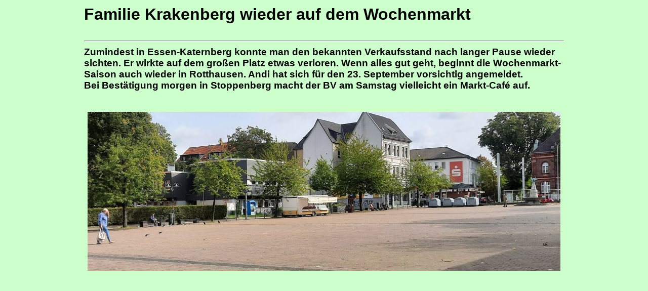

--- FILE ---
content_type: text/html
request_url: http://ge-rotthausen.de/Neustart-Wochenmarkt.html
body_size: 1843
content:
<html>
<head>
<title>Wochenmarkt</title>
<meta http-equiv="Content-Type" content="text/html; charset=iso-8859-1">
<style type="text/css">
body p {
	font-family: Arial, Helvetica, sans-serif;
}
body p {
	font-family: Arial, Helvetica, sans-serif;
}
.bodyp {
	font-family: Arial, Helvetica, sans-serif;
}
</style>
</head>

<body bgcolor="ccffcc" text="#000000">
<table width="950" border="0" align="center" cellspacing="0">
  <tr> 
    <td height="63"><h1 class="bodyp">Familie Krakenberg wieder auf dem Wochenmarkt</h1></td>
  </tr>
  <tr> 
    <td height="18"> 
      <hr>
    </td>
  </tr>
  <tr> 
    <td height="2"> 
      <div align="left"> 
        <h3 class="bodyp">Zumindest in Essen-Katernberg konnte man den bekannten Verkaufsstand nach langer Pause wieder sichten. Er wirkte auf dem gro&szlig;en Platz etwas verloren. Wenn alles gut geht, beginnt die Wochenmarkt-Saison auch wieder in Rotthausen. Andi hat sich f&uuml;r den 23. September vorsichtig angemeldet.<br>
          Bei Best&auml;tigung morgen in Stoppenberg
        macht der BV am Samstag vielleicht ein Markt-Caf&eacute; auf.</h3>
      </div>
    </td>
  </tr>
  <tr> 
    <td height="2"><div align="center"><br>
    </div></td>
  </tr>
  <tr> 
    <td height="2"><div align="center"><img src="bilder/krake-katernberg0923.jpg" width="934" height="314" alt="markt"></div></td>
  </tr>
  <tr> 
    <td height="2"><div align="center"></div></td>
  </tr>
  <tr>
    <td height="2"><div align="center"></div></td>
  </tr>
  <tr>
    <td height="2"><div align="center"></div></td>
  </tr>
  <tr>
    <td height="2"><div align="center"></div></td>
  </tr>
  <tr>
    <td height="2"><div align="center"></div></td>
  </tr>
  <tr>
    <td height="2"><div align="center"></div></td>
  </tr>
</table>
</body>
</html>
